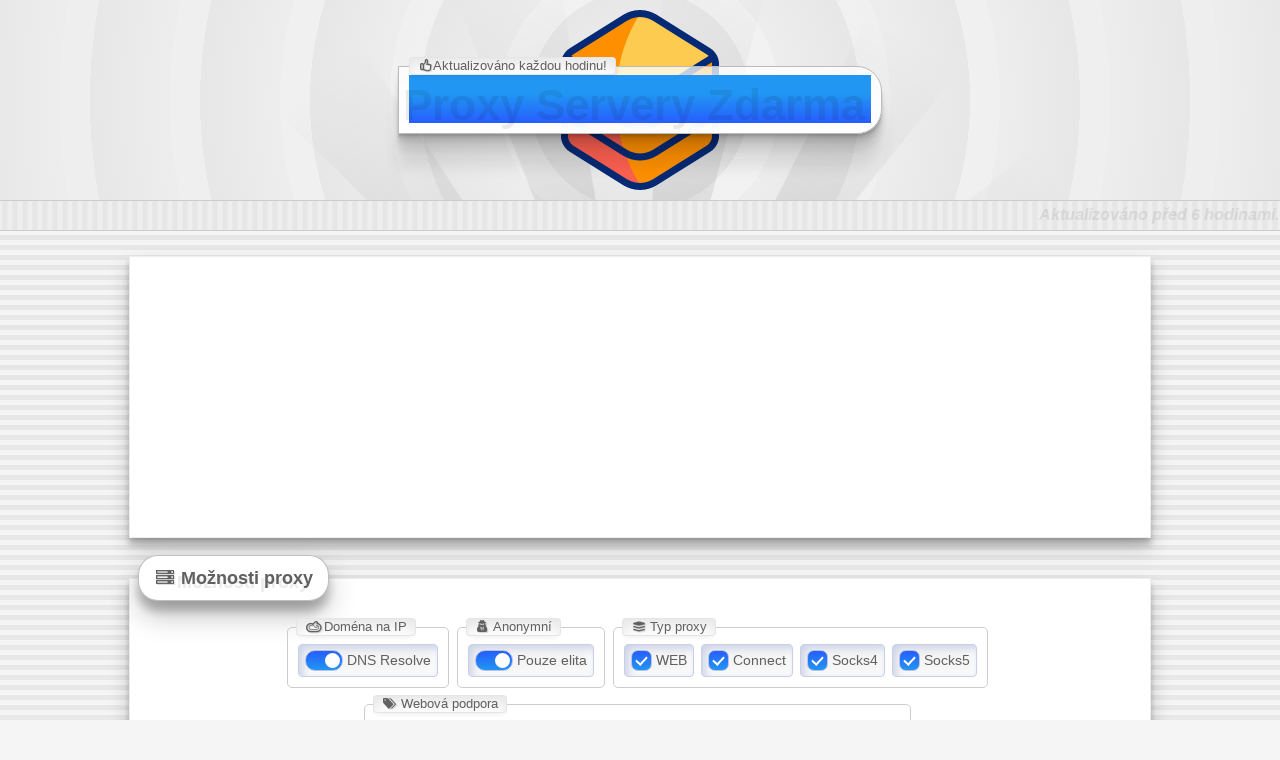

--- FILE ---
content_type: text/html
request_url: http://www.leftkick.com/cgi-bin/starbucks/rsp.cgi?url=https://www.free-proxy-servers.com/?hl=cs
body_size: 364
content:
<html>
<head>
<title>Referrer-Sweeper</title>
<meta HTTP-EQUIV="refresh" CONTENT="0; URL=https://www.free-proxy-servers.com/?hl=cs">
</head>
<body>
<!--<h1>-->
�A�N�Z�X��...  ���΂炭���҂���������...
<hr>
<center>
<a href="https://www.free-proxy-servers.com/?hl=cs">https://www.free-proxy-servers.com/?hl=cs</a>
</center>
<!--</h1>-->
</body>
</html>


--- FILE ---
content_type: text/html; charset=UTF-8
request_url: https://www.free-proxy-servers.com/?hl=cs
body_size: 24850
content:
<!DOCTYPE html>
<html lang="cs" dir="ltr">
	<head>
		<title>Proxy Servery Zdarma 🖥️ Stáhněte si seznam proxy</title>
		<meta name="viewport" content="width=device-width, initial-scale=1.0">
		<meta name="description" content="Proxy ke stažení zdarma! &bull; Aktualizováno každou hodinu o nejnovější nalezené proxy.">
		<link rel="canonical" href="https://www.free-proxy-servers.com/?hl=cs">
		<link rel="alternate" href="https://www.free-proxy-servers.com/?hl=ar" hreflang="ar"><link rel="alternate" href="https://www.free-proxy-servers.com/?hl=bg" hreflang="bg"><link rel="alternate" href="https://www.free-proxy-servers.com/?hl=bn" hreflang="bn"><link rel="alternate" href="https://www.free-proxy-servers.com/?hl=ca" hreflang="ca"><link rel="alternate" href="https://www.free-proxy-servers.com/?hl=da" hreflang="da"><link rel="alternate" href="https://www.free-proxy-servers.com/?hl=de" hreflang="de"><link rel="alternate" href="https://www.free-proxy-servers.com/?hl=el" hreflang="el"><link rel="alternate" href="https://www.free-proxy-servers.com/?hl=en" hreflang="en"><link rel="alternate" href="https://www.free-proxy-servers.com/?hl=es" hreflang="es"><link rel="alternate" href="https://www.free-proxy-servers.com/?hl=et" hreflang="et"><link rel="alternate" href="https://www.free-proxy-servers.com/?hl=fi" hreflang="fi"><link rel="alternate" href="https://www.free-proxy-servers.com/?hl=fr" hreflang="fr"><link rel="alternate" href="https://www.free-proxy-servers.com/?hl=gu" hreflang="gu"><link rel="alternate" href="https://www.free-proxy-servers.com/?hl=he" hreflang="he"><link rel="alternate" href="https://www.free-proxy-servers.com/?hl=hi" hreflang="hi"><link rel="alternate" href="https://www.free-proxy-servers.com/?hl=hr" hreflang="hr"><link rel="alternate" href="https://www.free-proxy-servers.com/?hl=hu" hreflang="hu"><link rel="alternate" href="https://www.free-proxy-servers.com/?hl=id" hreflang="id"><link rel="alternate" href="https://www.free-proxy-servers.com/?hl=it" hreflang="it"><link rel="alternate" href="https://www.free-proxy-servers.com/?hl=ja" hreflang="ja"><link rel="alternate" href="https://www.free-proxy-servers.com/?hl=kn" hreflang="kn"><link rel="alternate" href="https://www.free-proxy-servers.com/?hl=ko" hreflang="ko"><link rel="alternate" href="https://www.free-proxy-servers.com/?hl=lt" hreflang="lt"><link rel="alternate" href="https://www.free-proxy-servers.com/?hl=lv" hreflang="lv"><link rel="alternate" href="https://www.free-proxy-servers.com/?hl=ml" hreflang="ml"><link rel="alternate" href="https://www.free-proxy-servers.com/?hl=mr" hreflang="mr"><link rel="alternate" href="https://www.free-proxy-servers.com/?hl=ms" hreflang="ms"><link rel="alternate" href="https://www.free-proxy-servers.com/?hl=nl" hreflang="nl"><link rel="alternate" href="https://www.free-proxy-servers.com/?hl=no" hreflang="no"><link rel="alternate" href="https://www.free-proxy-servers.com/?hl=pa" hreflang="pa"><link rel="alternate" href="https://www.free-proxy-servers.com/?hl=pl" hreflang="pl"><link rel="alternate" href="https://www.free-proxy-servers.com/?hl=pt" hreflang="pt"><link rel="alternate" href="https://www.free-proxy-servers.com/?hl=ro" hreflang="ro"><link rel="alternate" href="https://www.free-proxy-servers.com/?hl=ru" hreflang="ru"><link rel="alternate" href="https://www.free-proxy-servers.com/?hl=sk" hreflang="sk"><link rel="alternate" href="https://www.free-proxy-servers.com/?hl=sl" hreflang="sl"><link rel="alternate" href="https://www.free-proxy-servers.com/?hl=sr" hreflang="sr"><link rel="alternate" href="https://www.free-proxy-servers.com/?hl=sv" hreflang="sv"><link rel="alternate" href="https://www.free-proxy-servers.com/?hl=ta" hreflang="ta"><link rel="alternate" href="https://www.free-proxy-servers.com/?hl=te" hreflang="te"><link rel="alternate" href="https://www.free-proxy-servers.com/?hl=th" hreflang="th"><link rel="alternate" href="https://www.free-proxy-servers.com/?hl=tl" hreflang="tl"><link rel="alternate" href="https://www.free-proxy-servers.com/?hl=tr" hreflang="tr"><link rel="alternate" href="https://www.free-proxy-servers.com/?hl=uk" hreflang="uk"><link rel="alternate" href="https://www.free-proxy-servers.com/?hl=ur" hreflang="ur"><link rel="alternate" href="https://www.free-proxy-servers.com/?hl=vi" hreflang="vi"><link rel="alternate" href="https://www.free-proxy-servers.com/?hl=zh" hreflang="zh"><link rel="alternate" href="https://www.free-proxy-servers.com/?hl=tw" hreflang="tw">
		<link rel="apple-touch-icon" sizes="180x180" href="https://www.free-proxy-servers.com/apple-touch-icon.png">
		<link rel="icon" type="image/png" sizes="32x32" href="https://www.free-proxy-servers.com/favicon-32x32.png">
		<link rel="icon" type="image/png" sizes="16x16" href="https://www.free-proxy-servers.com/favicon-16x16.png">
		<link rel="manifest" href="https://www.free-proxy-servers.com/site.webmanifest.php?hl=cs">
		<link rel="mask-icon" href="https://www.free-proxy-servers.com/safari-pinned-tab.svg" color="#5bbad5">
		<meta name="apple-mobile-web-app-title" content="Proxy servery zdarma">
		<meta name="application-name" content="Proxy servery zdarma">
		<meta name="msapplication-TileColor" content="#2d89ef">
		<meta name="theme-color" content="#ffffff">
		<style>#top,#top_bottom{border-bottom:1px solid #ccc;overflow:hidden}#footer,#logo,#top{width:100%}#top_bottom,.country,.lgnd,.options>div,.single_proxy>div,label{white-space:nowrap}#footer a,.heading{text-decoration:underline wavy}.gen-btn,.options{box-sizing:border-box}.country,.gen-btn,label{cursor:pointer}#top,#top_bottom,.gen-btn,.lgnd,.single_proxy,.single_proxy>div{overflow:hidden}*{-webkit-tap-highlight-color:transparent}body,h1,h2,h3,h4,html,label{border:0;font:inherit;margin:0;padding:0;vertical-align:middle}li,p{line-height:1.25rem}#footer,h1{line-height:3rem}body{-webkit-touch-callout:none;-webkit-text-size-adjust:none;-webkit-user-select:none;background-color:#f5f5f5;color:#616161;font-family:Twemoji,Arial,Helvetica,Verdana,Trebuchet,Tahoma,Futura;font-size:12px;line-height:1rem;margin:0;user-select:none}hr{border:0;border-top:1px solid #ccc;height:0;margin-bottom:1.5rem}h1.site_heading{-webkit-background-clip:text;-webkit-text-fill-color:transparent;background:linear-gradient(180deg,#2196f3 40%,#275efe 100%);background-clip:text;font-weight:700;font-size:2.75rem;text-shadow:-6px 6px rgba(0,0,0,.08)}.legend,h2,h3,h4{line-height:1.5rem;font-weight:bolder}h1>a{text-decoration:none}h2,h3,h4{font-size:1.15rem;text-shadow:-4px 4px rgba(0,0,0,.08)}ol,ul{margin:.9rem .75rem}li>ol,li>ul{line-height:1em;margin:.1rem .1rem 1rem -1rem}li>p{margin:.75rem 1rem .5rem 0}p{margin:1.5rem 2.5rem}li{margin:.75rem .5rem}sup{font-size:.6rem;font-weight:700;margin-left:3px}::selection{background-color:transparent}@keyframes download{50%{font-size:2.5rem}}@keyframes fade-in-out{0%,100%{opacity:0}12%,50%{opacity:1}}@keyframes moving{0%{transform:translateX(0)}100%{transform:translateX(-10px)}}@keyframes scroll{0%{transform:translateX(200%);opacity:0}100%{transform:translateX(-50%);opacity:1}}@keyframes fadein{0%{opacity:0}100%{opacity:1}}@keyframes fadeout{0%{opacity:1}100%{opacity:0}}@keyframes spin{0%{-moz-transform:rotate(0);-o-transform:rotate(0);-webkit-transform:rotate(0);transform:rotate(0)}100%{-moz-transform:rotate(359deg);-o-transform:rotate(359deg);-webkit-transform:rotate(359deg);transform:rotate(359deg)}}#logo,#nfo{position:absolute;transform:translateX(-50%);top:0}@keyframes rtt{from{transform:rotate(0)}to{transform:rotate(359deg)}}@font-face{font-family:fontello;src:url('https://www.free-proxy-servers.com/wp-content/themes/x/fonts/fontello.eot');src:url('https://www.free-proxy-servers.com/wp-content/themes/x/fonts/fontello.eot') format('embedded-opentype'),url('https://www.free-proxy-servers.com/wp-content/themes/x/fonts/fontello.woff2') format('woff2'),url('https://www.free-proxy-servers.com/wp-content/themes/x/fonts/fontello.woff') format('woff'),url('https://www.free-proxy-servers.com/wp-content/themes/x/fonts/fontello.ttf') format('truetype'),url('https://www.free-proxy-servers.com/wp-content/themes/x/fonts/fontello.svg') format('svg');font-weight:400;font-style:normal}.heading:before,[class*=" icon-"]:before,[class^=icon-]:before{font-family:fontello;font-style:normal;font-weight:400;speak:never;display:inline-block;text-decoration:inherit;width:1em;margin:0 .1em;text-align:center;font-variant:normal;text-transform:none;line-height:1em;-webkit-font-smoothing:antialiased;-moz-osx-font-smoothing:grayscale;text-shadow:1px 1px 1px rgba(127,127,127,.3)}.icon-info:before{content:'\e800'}.icon-doc:before{content:'\e801'}.icon-y:before{content:'\e802'}.icon-v:before{content:'\e803'}.icon-port:before{content:'\e804'}.icon-flag:before{content:'\e805'}.icon-uptime:before{content:'\e806'}.icon-resolve:before{content:'\e807'}.icon-tags:before{content:'\e808'}.icon-ping:before{content:'\e809'}.icon-type:before{content:'\e80a'}.icon-u:before{content:'\e80b'}.icon-a:before{content:'\e80c'}.icon-s:before{content:'\e80d'}.icon-x:before{content:'\e80e'}.icon-logo:before{content:'\e80f'}.icon-floppy:before{content:'\e810'}.icon-r:before{content:'\e811'}.icon-check:before{content:'\e812'}.icon-warning:before{content:'\e813'}.icon-s1:before{content:'\e814'}.icon-s2:before{content:'\e815'}.icon-s3:before{content:'\e816'}.icon-s4:before{content:'\e817'}.icon-s5:before{content:'\e818'}.icon-404:before{content:'\e833'}.icon-empty:before{content:'\f115'}.icon-g:before{content:'\f1a0'}.icon-e:before{content:'\f21b'}.icon-ip:before{content:'\f233'}.icon-m:before{content:'\f2c6'}.icon-t:before{content:'\f302'}.icon-i:before{content:'\f31e'}.icon-b:before{content:'\f321'}.icon-spin:before{-moz-animation:2s linear infinite spin;-o-animation:2s linear infinite spin;-webkit-animation:2s linear infinite spin;animation:2s linear infinite spin;display:inline-block;content:'\e839'}#diff{background:repeating-linear-gradient(180deg,rgba(0,0,0,0),rgba(0,0,0,0) 5px,#e6e6e6 5px,#e6e6e6 10px)}#undiff{background:linear-gradient(180deg,rgba(0,0,0,0) 0,#f5f5f5 50%,rgba(0,0,0,0) 100%)}#top{background:radial-gradient(circle,#f5f5f5 0,#eee 100%);height:200px;position:relative}#top>div:first-child{animation:60s linear infinite rtt;background:url("[data-uri]") center center no-repeat;height:1020px;left:0;margin-left:calc(50% - 510px);opacity:.4;position:absolute;top:-40px;width:1020px}#top>div:last-child{background-image:repeating-radial-gradient(circle,rgba(238,238,238,.4) 0,rgba(238,238,238,.4) 30px,#ededed 30px,#e7e7e7 110px);height:100%;text-align:center}#top>div>div{background:linear-gradient(180deg,rgba(255,255,255,.75) 0,#fff 100%);border:1px solid #bbb;border-top-right-radius:25px;border-bottom-right-radius:25px;box-shadow:rgba(0,0,0,.09) 0 2px 1px,rgba(0,0,0,.09) 0 4px 2px,rgba(0,0,0,.09) 0 8px 4px,rgba(0,0,0,.09) 0 16px 8px,rgba(0,0,0,.09) 0 32px 16px;left:50%;padding:8px 10px 10px;position:absolute;top:50%;transform:translate(-50%,-50%)}.main_container,.skyscraper{border:1px solid #eee;box-shadow:rgba(0,0,0,.19) 0 10px 20px,rgba(0,0,0,.23) 0 6px 6px;max-width:1020px;width:96%;background-color:#fff}#logo{background:url("[data-uri]") center center no-repeat;height:90%;left:50%;margin:10px auto}#top_bottom{font-size:1rem;font-weight:bolder;height:1.8rem;line-height:1.8rem;padding:0 5px;position:relative;text-align:center;text-overflow:ellipsis}#top_bottom_bg{animation:.75s linear infinite moving;background:repeating-linear-gradient(90deg,#eee,#eee 5px,#e6e6e6 5px,#e6e6e6 10px);bottom:0;left:0;position:absolute;top:0;width:125%}#nfo{font-style:italic;opacity:1;left:50%}#nfo.scrll{animation:1s ease-out scroll}#nfo.fadeout{animation:1s ease-out fadeout}#proxy_download_list,#toggle_all{color:red;cursor:pointer;font-size:1.15em;line-height:1.2em}#generate-proxy-list,#toggle_all,.options.inp.web span{display:none}.rtl #a1+label,.rtl #d1+label,.rtl #t1+label,.rtl #t2+label,.rtl #t3+label,.rtl #t4+label,.rtl #w1+label,.rtl #w2+label,.rtl #w3+label,.rtl #w4+label,.rtl #w5+label,.rtl #w6+label,.rtl #w7+label,.rtl #w8+label{text-align:right}#proxy_download_list{animation:1.5s ease-out 1s download}#countries{white-space:inherit}#footer{background-color:#424242;color:#e0e0e0;direction:ltr;font-size:.9rem;margin:25px 0 0;text-align:center}#footer a{color:#e0e0e0;text-decoration-thickness:1px;font-weight:bolder}#footer a.hreflinks{font-size:24px;margin:0 6px;}.skyscraper{margin:25px auto;min-height:280px}.main_container{margin:2.5rem auto 0;padding:3rem 0 1.5rem;position:relative}.legend{background:#fff;border:1px solid rgba(0,0,0,.25);border-radius:20px;box-shadow:rgba(0,0,0,.25) 0 14px 28px,rgba(0,0,0,.22) 0 10px 10px;font-size:1.5rem;padding:10px 15px;position:absolute;top:-1.5rem}.main_container>div:first-child{margin:0 8px;text-align:center}.article{font-size:.95rem;text-align:left!important}.country,.single_proxy{direction:ltr;text-align:left}.rtl .article{text-align:right!important}.options{border:1px solid #ccc;border-radius:5px;display:inline-block;margin:0 5px 1rem 0;padding:16px 8px 10px;position:relative}.options.inp>div:not(:first-child){background-color:#f5f5f5;border:1px solid #c8d0e7;box-shadow:#c8d0e7 3.2px 3.2px 8px 0 inset,#fff -3.2px -3.2px 8px 0 inset;border-radius:4px;display:inline-block;margin:0 2px;padding:4px 6px}.lgnd{background-color:#fff;border:1px solid rgba(0,0,0,.1);border-radius:4px;box-shadow:rgba(0,0,0,.1) 0 10px 15px -3px inset,rgba(0,0,0,.1) 0 4px 6px -4px;font-size:.8rem;line-height:1rem;max-width:88%;padding:0 8px;position:absolute;text-overflow:ellipsis;top:-.6rem}.country,.single_proxy .i>span,.single_proxy .p>span{box-shadow:#c8d0e7 3.2px 3.2px 8px 0 inset,#fff -3.2px -3.2px 8px 0 inset}.country,.gen-btn,.single_proxy>div{position:relative;text-overflow:ellipsis}.country{background-color:#f5f5f5;border:1px solid #c8d0e7;border-radius:5px;display:inline-block;font-size:1.5rem;line-height:1.5rem;margin:.75rem 5px 0 40px;padding:3px 3px 3px 6px;width:185px}.gen-btn,.single_proxy.header{background:linear-gradient(180deg,#275efe 0,#2196f3 100%)}.country>label>span:first-child{background:linear-gradient(90deg,#ffc06c 0,#ff9a13 100%);border:1px solid #ff9200;border-radius:8px 2px 2px 8px;color:#0a0a85;display:inline-block;font-size:.8rem;font-weight:bolder;height:1rem;left:0;line-height:1rem;margin:0;max-width:2.2rem;min-width:.8rem;padding:2px 4px;position:absolute;text-align:center;top:50%;transform:translate(-90%,-50%)}.country>label>span:first-child:after,.country>label>span:first-child:before{left:100%;top:50%;border:solid transparent;content:"";height:0;width:0;position:absolute;pointer-events:none}.country>label>span:first-child:after{border-color:rgba(255,154,19,0);border-left-color:#ff9a13;border-width:6px;margin-top:-6px}.country>label>span:first-child:before{border-color:rgba(255,146,0,0);border-left-color:#ff9200;border-width:7px;margin-top:-7px}.country>label>span:nth-child(2){display:inline-block;font-size:1.5rem;margin:3px 0 0 6px}.country>label>span:last-child{bottom:0;display:inline-block;left:4rem;line-height:2rem;max-width:100%;overflow:hidden;position:absolute;right:10px;text-overflow:ellipsis;top:1px}.rtl .country>label>span:last-child{direction:rtl}.single_proxy{border-left:1px solid #275efe;border-right:1px solid #275efe;color:#616161;display:flex;flex-flow:row wrap;font-size:.8rem;height:1.4rem;line-height:1.4rem;margin:0}.gen-btn,.p404,.single_proxy>div{text-align:center}.single_proxy.header{background-color:#2196f3;border:1px solid #275efe;border-top-left-radius:6px;border-top-right-radius:6px;color:#fff;font-size:.85rem;height:1.5rem;line-height:1.5rem;padding:4px 0 2px}.single_proxy.header>div{cursor:auto!important}.single_proxy>div{display:inline-block}.single_proxy .i>span,.single_proxy .p>span{animation:2.5s ease-out fade-in-out;background:#fff;border-radius:10px;color:#275efe;height:80%;left:50%;line-height:1.5em;opacity:0;position:absolute;text-align:center;top:50%;transform:translate(-50%,-50%);width:90%}.single_proxy.even{background-color:#f5f5f5}.single_proxy.last{border-bottom:1px solid #275efe}.single_proxy>div:first-child{font-size:1.2rem;width:40px}.single_proxy>div:nth-child(2){cursor:zoom-in;user-select:all;width:110px}.single_proxy>div:nth-child(3){cursor:zoom-in;user-select:all;width:50px}.single_proxy>div:nth-child(4),.single_proxy>div:nth-child(8){width:90px}.single_proxy>div:nth-child(5){width:30px}.single_proxy>div:nth-child(6){width:40px}.single_proxy>div:nth-child(7){font-size:1.1rem;width:60px}.single_proxy>div:nth-child(9){text-align:left!important;width:calc(100% - 515px);max-width:400px}.warning{animation:1.5s ease-out fadein;color:#ccc;font-size:1.5rem;line-height:1.5rem;padding:12px;white-space:break-spaces}.warning i{font-size:5rem}.heading{font-size:1.75rem;line-height:1.75rem;margin:1.75rem auto 1.5rem 1.25rem;text-decoration-color:#ff9200;text-decoration-thickness:2px;text-transform:capitalize}.heading:before{color:#ff9200;content:'\e801';margin:0 .75rem 0 0}.gen-btn::after,.gen-btn::before{background-color:#fff;content:"";opacity:0;position:absolute}.rtl .heading:before{margin:0 0 0 .75rem}.p404>i{font-size:15rem}i.icon-s1{color:#4caf50}i.icon-s2{color:#cddc39}i.icon-s3{color:#ffeb3b}i.icon-s4{color:#ffc107}i.icon-s5{color:#ff5722}@media only screen and (max-width:640px){li,p{line-height:1.15em}body,html{font-size:18px}h1{font-size:2rem;line-height:2rem}p{margin:.75rem 1.25rem}ol,ul{margin:.4rem .15rem 0 0}.rtl ol,.rtl ul{margin:.4rem 0 0 .15rem}li>ol,li>ul{line-height:1em;margin:.1rem .1rem .5rem -1.5rem}.rtl li>ol,.rtl li>ul{margin:.1rem -1.5rem .5rem .1rem}li>p{margin:.5rem .5rem .5rem 0}.rtl li>p{margin:.5rem 0 .5rem .5rem}.options{display:block}.options.inp>div:not(:first-child){display:block;margin-top:4px;padding-left:1rem;text-align:left}.options.inp.web span{display:inline-block;margin:0 0 0 .6rem}.rtl .options.inp.web span{margin:0 .6rem 0 0}.options>div>label{width:100%}.single_proxy.header{font-size:.85rem}.single_proxy>div:first-child{width:30px}.single_proxy:not(.header)>div:first-child{font-size:1.1rem}.single_proxy>div:nth-child(3){font-size:.7rem;width:40px}.single_proxy>div:nth-child(4),.single_proxy>div:nth-child(7){width:45px}.single_proxy:not(.header)>div:nth-child(4){font-size:.5rem}.single_proxy>div:nth-child(5){width:15px}.single_proxy>div:nth-child(6){font-size:.6rem;width:15px}.single_proxy:not(.header)>div:nth-child(7){font-size:1rem}.single_proxy>div:nth-child(8){width:70px}.single_proxy:not(.header)>div:nth-child(8){font-size:.7rem}.single_proxy>div:nth-child(9){margin-left:0;width:calc(100vw - 435px)}.heading{line-height:2.15rem;margin:1.25rem 0 1.15rem .25rem}.rtl .heading{margin:1.25rem .25rem 1.15rem 0}}@media only screen and (max-width:580px){.country{width:calc(100% - 54px)}}@media (max-width:487px){.skyscraper{min-height:calc(100vw * .835)!important}}@supports(-webkit-appearance:none) or (-moz-appearance:none){input[type=checkbox],input[type=radio]{--active:linear-gradient(180deg, #275efe 0%, #2196f3 100%);--active-inner:#cccfff;--border:#bbc1e1;--border-hover:#275efe;--background:#fff;-webkit-appearance:none;-moz-appearance:none;box-sizing:border-box;height:21px;outline:0;display:inline-block;vertical-align:middle;position:relative;margin:0;cursor:pointer;border:1px solid var(--border);background:var(--b,var(--background));transition:background .3s,border-color .3s,box-shadow .2s;border:1px solid var(--border)}input[type=checkbox]:after,input[type=radio]:after{content:'';display:block;left:0;top:0;position:absolute;transition:transform var(--d-t, .3s) var(--d-t-e, ease),opacity var(--d-o, .2s);opacity:var(--o, 0)}input[type=checkbox]:checked,input[type=radio]:checked{--b:var(--active);--bc:var(--active);--d-o:.3s;--d-t:.6s;--d-t-e:cubic-bezier(.2, .85, .32, 1.2);--o:1}input[type=checkbox].switch:hover,input[type=checkbox]:focus,input[type=checkbox]:hover,input[type=radio]:focus,input[type=radio]:hover,label:hover{border:1px solid var(--border-hover)}input[type=checkbox]:not(.switch),input[type=radio]:not(.switch){width:21px}input[type=checkbox]+label,input[type=radio]+label{font-size:.9rem;line-height:1.45rem;display:inline-block;vertical-align:middle;cursor:pointer;margin-left:1px}input[type=checkbox]:not(.switch){border-radius:7px}input[type=checkbox]:not(.switch):after{width:5px;height:9px;border:2px solid var(--background);border-top:0;border-left:0;left:6px;top:3px;transform:rotate(var(--r,0deg))}input[type=checkbox]:not(.switch):checked{--r:43deg}input[type=checkbox].switch{width:38px;border:1px solid var(--border);border-radius:11px}input[type=checkbox].switch:checked{--ab:var(--active)}input[type=checkbox].switch:after{left:2px;top:2px;border-radius:50%;width:15px;height:15px;background:var(--ab,var(--border));transform:translateX(var(--x,0));opacity:1}input[type=checkbox].switch:checked:after{--ab:var(--background);--x:17px}input[type=radio]{border-radius:50%}input[type=radio]:checked:after{width:19px;height:19px;border-radius:50%;background:var(--background);opacity:1;transform:scale(var(--s,.7))}input[type=radio]:checked{--s:.5}}.gen-btn{border:none;border-radius:4px;box-shadow:0 3px 1px -2px rgba(0,0,0,.2),0 2px 2px 0 rgba(0,0,0,.14),0 1px 5px 0 rgba(0,0,0,.12);color:#fff;display:block;font-size:1.2rem;font-weight:500;height:36px;line-height:36px;margin:0 auto;min-width:64px;outline:0;padding:0 16px;text-transform:uppercase;transition:box-shadow .2s;vertical-align:middle}.gen-btn::-moz-focus-inner{border:none}.gen-btn::before{bottom:0;left:0;right:0;top:0;transition:opacity .2s}.gen-btn::after{border-radius:50%;height:32px;left:50%;padding:50%;top:50%;transform:translate(-50%,-50%) scale(1);transition:opacity 1s,transform .5s;width:32px}.gen-btn:focus,.gen-btn:hover{box-shadow:0 2px 4px -1px rgba(0,0,0,.2),0 4px 5px 0 rgba(0,0,0,.14),0 1px 10px 0 rgba(0,0,0,.12)}.gen-btn:hover::before{opacity:.08}.gen-btn:active{box-shadow:0 5px 5px -3px rgba(0,0,0,.2),0 8px 10px 1px rgba(0,0,0,.14),0 3px 14px 2px rgba(0,0,0,.12)}.gen-btn:active::after{opacity:.32;transform:translate(-50%,-50%) scale(0);transition:transform}</style>
		<script>window['i18n_js']={"1out1selected":"XX ze YY proxy server\u016f","AC":"Ostrov Ascension","AD":"Andorra","AE":"Spojen\u00e9 Arabsk\u00e9 Emir\u00e1ty","AF":"Afgh\u00e1nist\u00e1n","AG":"Antigua A Barbuda","AI":"Anguilla","AL":"Alb\u00e1nie","AM":"Arm\u00e9nie","AN":"Nizozemsk\u00e9 Antily","AO":"Angola","AR":"Argentina","AS":"Americk\u00e1 Samoa","AT":"Rakousko","AU":"Austr\u00e1lie","AW":"Aruba","AX":"Alandsk\u00e9 Ostrovy","AZ":"\u00c1zerbajd\u017e\u00e1n","BA":"Bosna A Hercegovina","BB":"Barbados","BD":"Banglad\u00e9\u0161","BE":"Belgie","BF":"Burkina Faso","BG":"Bulharsko","BH":"Bahrajn","BI":"Burundi","BJ":"Benin","BL":"Svat\u00fd Bartolom\u011bj","BM":"Bermudy","BN":"Brunej Darussalam","BO":"Bol\u00edvie","BQ":"Bonaire, Sint Eustatius A Saba","BR":"Braz\u00edlie","BS":"Bahamy","BT":"Bh\u00fat\u00e1n","BW":"Botswana","BY":"B\u011blorusko","BZ":"Belize","CA":"Kanada","CC":"Kokosov\u00e9 (Keelingovy) Ostrovy","CD":"Demokratick\u00e1 Republika Kongo","CF":"St\u0159edoafrick\u00e1 Republika","CG":"Kongo","CH":"\u0160v\u00fdcarsko","CI":"Pob\u0159e\u017e\u00ed Slonoviny","CK":"Cookovy Ostrovy","CL":"Chile","CM":"Kamerun","CN":"\u010c\u00edna","CO":"Kolumbie","CR":"Kostarika","CU":"Kuba","CV":"Kapverdy","CW":"Cura\u00e7ao","CX":"V\u00e1no\u010dn\u00ed Ostrov","CY":"Kypr","CZ":"\u010cesk\u00e1 Republika","days_ago":"Aktualizov\u00e1no p\u0159ed 69 dny.","day_ago":"Aktualizov\u00e1no p\u0159ed 1 dnem.","DE":"N\u011bmecko","DJ":"D\u017eibutsko","DK":"D\u00e1nsko","DM":"Dominika","DO":"Dominik\u00e1nsk\u00e1 Republika","DZ":"Al\u017e\u00edrsko","EC":"Ekv\u00e1dor","EE":"Estonsko","EG":"Egypt","EH":"Z\u00e1padn\u00ed Sahara","ER":"Eritrea","ES":"\u0160pan\u011blsko","ET":"Etiopie","FI":"Finsko","FJ":"Fid\u017ei","FK":"Falklandsk\u00e9 Ostrovy (Malv\u00edny)","FM":"Mikron\u00e9sie","FO":"Faersk\u00e9 Ostrovy","FR":"Francie","GA":"Gabon","GB":"Spojen\u00e9 Kr\u00e1lovstv\u00ed","GD":"Grenada","GE":"Gruzie","GF":"Francouzsk\u00e1 Guyana","GG":"Guernsey","GH":"Ghana","GI":"Gibraltar","GL":"Gr\u00f3nsko","GM":"Gambie","GN":"Guinea","GP":"Guadeloupe","GQ":"Rovn\u00edkov\u00e1 Guinea","GR":"\u0158ecko","GS":"Ji\u017en\u00ed Georgie A Sandwichovy Ostrovy","GT":"Guatemala","GU":"Guam","GW":"Guinea-Bissau","GY":"Guyana","HK":"Hongkong","HN":"Honduras","hours_ago":"Aktualizov\u00e1no p\u0159ed 69 hodinami.","hour_ago":"Aktualizov\u00e1no p\u0159ed 1 hodinou.","HR":"Chorvatsko","HT":"Haiti","HU":"Ma\u010farsko","ID":"Indon\u00e9sie","IE":"Irsko","IL":"Izrael","IM":"Ostrov Man","IN":"Indie","IO":"Britsk\u00e9 Indickooce\u00e1nsk\u00e9 \u00dazem\u00ed","IQ":"Ir\u00e1k","IR":"\u00cdr\u00e1n","IS":"Island","IT":"It\u00e1lie","JE":"Trikot","JM":"Jamaica","JO":"Jord\u00e1n","JP":"Japonsko","KE":"Ke\u0148a","KG":"Kyrgyzst\u00e1n","KH":"Kambod\u017ea","KI":"Kiribati","KM":"Komory","KN":"Svat\u00fd Kry\u0161tof A Nevis","KP":"Severn\u00ed Korea","KR":"Korea","KW":"Kuvajt","KY":"Kajmansk\u00e9 Ostrovy","KZ":"Kazachst\u00e1n","LA":"Laosk\u00e1 Lidov\u011b Demokratick\u00e1 Republika","LB":"Libanon","LC":"Svat\u00e1 Lucie","LI":"Lichten\u0161tejnsko","LK":"Sr\u00ed Lanka","LR":"Lib\u00e9rie","LS":"Lesotho","LT":"Litva","LU":"Lucembursko","LV":"Loty\u0161sko","LY":"Libyjsk\u00e1 Arabsk\u00e1 D\u017eamahir\u00edja","MA":"Maroko","MC":"Monako","MD":"Moldavsko","ME":"\u010cern\u00e1 Hora","MF":"Svat\u00fd Martin","MG":"Madagaskar","MH":"Marshallovy Ostrovy","minutes_ago":"Aktualizov\u00e1no p\u0159ed 69 minutami.","minute_ago":"Aktualizov\u00e1no p\u0159ed 1 minutou.","MK":"Makedonie","ML":"Mali","MM":"Myanmar","MN":"Mongolsko","MO":"Macao","MP":"Severn\u00ed Mariany","MQ":"Martinik","MR":"Maurit\u00e1nie","MS":"Montserrat","MT":"Malta","MU":"Mauricius","MV":"Maledivy","MW":"Malawi","MX":"Mexiko","MY":"Malajsie","MZ":"Mosambik","NA":"Namibie","NC":"Nov\u00e1 Kaledonie","NE":"Niger","NF":"Ostrov Norfolk","NG":"Nig\u00e9rie","NI":"Nikaragua","NL":"Holandsko","NO":"Norsko","no_proxies":"S aktu\u00e1ln\u00edm filtrem vyhled\u00e1v\u00e1n\u00ed nebyly nalezeny \u017e\u00e1dn\u00e9 proxy!","NP":"Nep\u00e1l","NR":"Nauru","NU":"Niue","NZ":"Nov\u00fd Z\u00e9land","OM":"Om\u00e1n","PA":"Panama","PE":"Peru","PF":"Francouzsk\u00e1 Polyn\u00e9sie","PG":"Papua-Nov\u00e1 Guinea","PH":"Filip\u00edny","PK":"P\u00e1kist\u00e1n","PL":"Polsko","PM":"Saint Pierre A Miquelon","PN":"Pitcairn","PR":"Portoriko","PS":"Palestinsk\u00e9 \u00dazem\u00ed","PT":"Portugalsko","PW":"Palau","PY":"Paraguay","QA":"Katar","RE":"Shled\u00e1n\u00ed","RO":"Rumunsko","RS":"Srbsko","RU":"Rusk\u00e1 Federace","RW":"Rwanda","SA":"Saudsk\u00e1 Ar\u00e1bie","SB":"Solomonovy Ostrovy","SC":"Seychely","SD":"S\u00fad\u00e1n","SE":"\u0160v\u00e9dsko","SG":"Singapur","SH":"Svat\u00e1 Helena","SI":"Slovinsko","site_error":"Chyba! Znovu na\u010d\u00edst str\u00e1nku...","SJ":"Svalbard A Jan Mayen","SK":"Slovensko","SL":"Sierra Leone","SM":"San Marino","SN":"Senegal","SO":"Som\u00e1lsko","SR":"Surinam","SS":"Ji\u017en\u00ed S\u00fad\u00e1n","ST":"Svat\u00fd Tom\u00e1\u0161 A Princ\u016fv Ostrov","SV":"El Salvador","SX":"Svat\u00fd Martin","SY":"Syrsk\u00e1 Arabsk\u00e1 Republika","SZ":"Svazijsko","TC":"Ostrovy Turks A Cacois","TD":"\u010cad","TG":"J\u00edt","TH":"Thajsko","TJ":"T\u00e1d\u017eikist\u00e1n","TK":"Tokelau","TL":"V\u00fdchodn\u00ed Timor","TM":"Turkmenist\u00e1n","TN":"Tunisko","TO":"Tonga","TR":"Tureck\u00e1 Republika","TT":"Trinidad A Tobago","TV":"Tuvalu","TW":"Tchaj-Wan","TZ":"Tanzanie","UA":"Ukrajina","UG":"Uganda","US":"Spojen\u00e9 St\u00e1ty","UY":"Uruguay","UZ":"Uzbekist\u00e1n","VA":"Svat\u00fd Stolec (Vatik\u00e1nsk\u00fd M\u011bstsk\u00fd St\u00e1t)","VC":"Svat\u00fd Vincenc A Grenadiny","VE":"Venezuela","VG":"Britsk\u00e9 Panensk\u00e9 Ostrovy","VI":"Americk\u00e9 Panensk\u00e9 Ostrovy","VN":"Vietnam","VU":"Vanuatu","WF":"Wallis A Futuna","WS":"Samoa","XK":"Kosovsk\u00e1 Republika","XX":"Nezn\u00e1m\u00fd","YE":"Jemen","YT":"Mayotte","ZA":"Ji\u017en\u00ed Afrika","ZM":"Zambie","ZW":"Zimbabwe"};var b=[],f={},p={dns:!0,anon:!0,type:[],web:"",iso:[],proxy_count:{s:0,t:0},init:!1};
document.addEventListener("DOMContentLoaded",()=>{document.getElementById("proxy-options-list").addEventListener("click",function(a){a=a.target||a.srcElement;if("BUTTON"===a.tagName){b=[];var c=0,d=new DocumentFragment,u=document.getElementById("proxy-parsed-list");v(u);var q=!1,t={w:"Web",c:"Connect",4:"Socks4",5:"Socks5"};for(h in f.iso)if(-1!==p.iso.indexOf(h))for(var e in f.iso[h])if(-1!==p.type.indexOf(e))for(var g in f.iso[h][e])if(!0!==p.anon||"e"===g)if(!1!==p.anon||"e"!==g)for(var l in f.iso[h][e][g])if(!0!==
p.dns||!parseInt(f.iso[h][e][g][l].r,10)!==p.dns)if(!1!==p.dns||!parseInt(f.iso[h][e][g][l].r,10)!==p.dns){if(0<p.web.length&&0<f.iso[h][e][g][l].w.length){for(var m=!1,k=0;k<p.web.length;k++)-1===f.iso[h][e][g][l].w.indexOf(p.web[k])&&(m=!0);if(!0===m)continue}if(1000>c){var n=f.nfo.f[h],r=t[e];m=w("div","single_proxy");q=!q;!0===q&&m.classList.add("even");k=!1;1===parseInt(f.iso[h][e][g][l].r,10)&&(k=!0);var z=w("div",null);z.textContent=n;m.append(z);n=w("div","i");n.textContent=f.iso[h][e][g][l].h;
m.append(n);n=w("div","p");n.textContent=f.iso[h][e][g][l].i;m.append(n);n=w("div",null);n.textContent=r;m.append(n);r=w("div",null);n=w("div","icon-"+g);r.append(n);m.append(r);r=w("div",null);n="y";!1===k&&(n="x");k=w("i","icon-"+n);r.append(k);m.append(r);k=w("div",null);r=w("i","icon-s"+f.iso[h][e][g][l].p);k.append(r);m.append(k);k=w("div",null);k.textContent=f.iso[h][e][g][l].u;m.append(k);k=w("div",null);for(r=0;r<f.iso[h][e][g][l].w.length;r++)n=w("i","icon-"+f.iso[h][e][g][l].w[r]),k.append(n);
m.append(k);d.append(m)}b.push(f.iso[h][e][g][l].h+":"+f.iso[h][e][g][l].i);c++}d.lastElementChild&&d.lastElementChild.classList.add("last");document.getElementById("proxy-list").style.display="block";u.append(d);e=window;g=e.scroll;var h=document.getElementById("proxy_download_list").getBoundingClientRect().top+(window.pageYOffset||document.documentElement.scrollTop);g.call(e,{behavior:"smooth",top:h})}"INPUT"===a.tagName&&x(a)},!1);document.getElementById("toggle_all").addEventListener("click",
function(){for(var a=document.getElementById("countries").getElementsByTagName("input"),c=0;c<a.length;c++)a[c].click();y()},!1);document.getElementById("proxy_download_list").addEventListener("click",function(){var a=new File([b.join("\r\n")],"free-proxy-servers.txt",{type:"text/plain"});const c=document.createElement("a"),d=URL.createObjectURL(a);c.href=d;c.download=a.name;document.body.appendChild(c);c.click();document.body.removeChild(c);window.URL.revokeObjectURL(d)},!1);document.getElementById("proxy-parsed-list").addEventListener("click",
function(a){a=a.target||a.srcElement;if(a.classList.contains("i")||a.classList.contains("p")){navigator.clipboard.writeText(a.innerHTML);var c=document.createElement("span"),d=document.createElement("i");d.classList.add("icon-type");c.appendChild(d);a.prepend(c);setTimeout(()=>{c.remove()},2500)}},!1)});
if(-1!==window.navigator.userAgent.indexOf("Win")){const a=new FontFace("Twemoji","url(https://www.free-proxy-servers.com/wp-content/themes/x/fonts/Twemoji.woff2)",{"unicode-range":"U+1F1E6-1F1FF, U+1F3F4, U+E0062-E0063, U+E0065, U+E0067","font-display":"swap"});document.fonts.add(a)}
if(window.Worker)try{const a=new Worker("https://www.free-proxy-servers.com/sw.js");a.onerror=function(){A("e")};a.postMessage("proxy");a.onmessage=function(c){f=c.data.t;document.getElementById("countries");for(const d in f.nfo.i)p.iso.push(d),p.proxy_count.t+=f.nfo.i[d].c,p.proxy_count.s+=f.nfo.i[d].c;A("W");B()}}catch(a){A("e")}else A("e");function w(a,c){a=document.createElement(a);null!==c&&a.classList.add(c);return a}
function A(a){var c=document.getElementById("nfo");c.classList.add("fadeout");setTimeout(()=>{if("e"===a)c.innerHTML=window.i18n_js.site_error;else{var d=Math.floor((new Date-new Date(f.nfo.u))/6E4);180>=d?c.innerHTML=1===d?window.i18n_js.minute_ago:window.i18n_js.minutes_ago.replace("69",d):(d=Math.floor(d/60),1===d?c.innerHTML=window.i18n_js.hour_ago:24>d?c.innerHTML=window.i18n_js.hours_ago.replace("69",d):(d=Math.floor(d/24),c.innerHTML=1===d?window.i18n_js.day_ago:window.i18n_js.days_ago.replace("69",
d)))}c.classList.remove("fadeout");c.classList.add("scrll")},1E3,c)}function y(){document.getElementById("toggle_all").style.display="inline-block";var a=document.getElementById("generate-proxy-list");0===p.proxy_count.s?a.removeAttribute("style"):a.style.display="block";a=window.i18n_js["1out1selected"].replace("XX",p.proxy_count.s).replace("YY","<strong>"+p.proxy_count.t+"</strong>");document.getElementById("proxy_count").innerHTML=a}
function x(a){function c(q,t){for(var e=0;e<p[q].length;e++)p[q][e]===t&&p[q].splice(e,1)}var d=!1;switch(a.id.split("")[0]){case "d":p.dns=a.checked;break;case "a":p.anon=a.checked;break;case "t":a.checked?p.type.push(a.value):c("type",a.value);break;case "w":a.value===p.web&&(a.checked=!1,p.web="");a.checked&&(p.web=a.value);break;case "i":d=!0;var u=a.id.slice(1);a.checked?(p.iso.push(u),p.proxy_count.s+=parseInt(a.value,10)):(c("iso",u),p.proxy_count.s-=parseInt(a.value,10));y()}!0===p.init&&
!1===d&&B()}function v(a){for(;a.firstChild;)a.removeChild(a.lastChild)}
function B(){function a(){document.getElementById("countrylgnd").style.display="none";var g=w("div",null);g.innerHTML=`<div class="warning"><i class="icon-warning"></i><hr><p>${window.i18n_js.no_proxies}</p></div>`;u.prepend(g)}if(!1===p.init){for(var c=document.getElementsByTagName("INPUT"),d=0;d<c.length;d++)x(c[d]);p.init=!0}p.iso=[];p.proxy_count.t=0;p.proxy_count.s=0;var u=document.getElementById("countries");v(u);d=function(){var g=[],l="";!0===p.anon?l+="a":l+="x";!0===p.dns?l+="1":l+="0";
for(var m=0;m<p.type.length;m++){var k="0";""!==p.web&&(k=p.web);g.push(l+p.type[m]+k)}return g}();if(0===d.length)a();else{c=[];for(var q=0;q<d.length;q++)if(f.nfo.w[d[q]])for(var t in f.nfo.w[d[q]])c[t]=c[t]?c[t]+f.nfo.w[d[q]][t]:f.nfo.w[d[q]][t];if(0===Object.keys(c).length)a();else{t=new DocumentFragment;for(var e in c)p.iso.push(e),p.proxy_count.t+=c[e],p.proxy_count.s+=c[e],d=w("div","country"),d.innerHTML=`<input id="i${e}" type="checkbox" value="${c[e]}" checked><label for="i${e}"><span>${c[e]}</span><span>${f.nfo.f[e]}</span><span>${window.i18n_js[e]}</span></label>`,
t.prepend(d);u.prepend(t);document.getElementById("countrylgnd").removeAttribute("style")}}y()};
    </script>
		<script async src="https://pagead2.googlesyndication.com/pagead/js/adsbygoogle.js?client=ca-pub-1184962890716674"
     crossorigin="anonymous"></script>
	</head>
	<body class="ltr">
		<div id="diff">
			<div id="undiff">
				<div id="top">
					<div></div>
					<div id="logo"></div>
					<div>
						<div>
							<div class="lgnd"><i class="icon-logo"></i>Aktualizováno každou hodinu!</div>
							<h1 class="site_heading"><a href="https://www.free-proxy-servers.com/?hl=cs">Proxy Servery Zdarma</a></h1>
						</div>
					</div>
				</div>
				<div id="top_bottom">
          <div id="top_bottom_bg"></div>
					<div id="nfo"><i class="icon-spin"></i></div>
				</div><div class="skyscraper">
	<ins class="adsbygoogle"
		style="display:block"
		data-ad-client="ca-pub-1184962890716674"
		data-ad-slot="3711366303"
		data-ad-format="auto"
		data-full-width-responsive="true"></ins>
	<script>
		(adsbygoogle = window.adsbygoogle || []).push({});
	</script>
</div>
<div id="proxy-options-list" class="main_container">
	<div>
		<div class="legend">
			<h2><i class="icon-ip"></i> Možnosti proxy</h2>
		</div>
		<div class="options inp">
			<div class="lgnd"><i class="icon-resolve"></i> Doména na IP</div>
			<div><input id="d1" type="checkbox" class="switch" aria-label="DNS Resolve" checked>
				<label for="d1">DNS Resolve</label>
			</div>
		</div>
		<div class="options inp">
			<div class="lgnd"><i class="icon-e"></i> Anonymní</div>
			<div><input id="a1" type="checkbox" class="switch" aria-label="Pouze elita" checked>
				<label for="a1">Pouze elita</label>
			</div>
		</div>
		<div class="options inp">
			<div class="lgnd"><i class="icon-type"></i> Typ proxy</div>
			<div><input id="t1" type="checkbox" value="w" aria-label="WEB" checked>
				<label for="t1">WEB</label>
			</div>
			<div><input id="t2" type="checkbox" value="c" aria-label="Connect" checked>
				<label for="t2">Connect</label>
			</div>
			<div><input id="t3" type="checkbox" value="4" aria-label="Socks4" checked>
				<label for="t3">Socks4</label>
			</div>
			<div><input id="t4" type="checkbox" value="5" aria-label="Socks5" checked>
				<label for="t4">Socks5</label>
			</div>
		</div>
		<div class="options inp web">
			<div class="lgnd"><i class="icon-tags"></i> Webová podpora</div>
			<div><input id="w1" type="radio" name="web" value="a" aria-label="Amazon">
				<label for="w1"><i class="icon-a"></i><span>Amazon</span></label>
			</div>
			<div><input id="w2" type="radio" name="web" value="b" aria-label="Bing">
				<label for="w2"><i class="icon-b"></i><span>Bing</span></label>
			</div>
			<div><input id="w3" type="radio" name="web" value="g" aria-label="Google">
				<label for="w3"><i class="icon-g"></i><span>Google</span></label>
			</div>
			<div><input id="w4" type="radio" name="web" value="i" aria-label="Instagram">
				<label for="w4"><i class="icon-i"></i><span>Instagram</span></label>
			</div>
			<div><input id="w5" type="radio" name="web" value="r" aria-label="Reddit">
				<label for="w5"><i class="icon-r"></i><span>Reddit</span></label>
			</div>
			<div><input id="w6" type="radio" name="web" value="s" aria-label="SSL">
				<label for="w6"><i class="icon-s"></i><span style="display:inline-block">SSL</span></label>
			</div>
			<div><input id="w7" type="radio" name="web" value="m" aria-label="Telegram">
				<label for="w7"><i class="icon-m"></i><span>Telegram</span></label>
			</div>
			<div><input id="w8" type="radio" name="web" value="t" aria-label="Twitter">
				<label for="w8"><i class="icon-t"></i><span>Twitter</span></label>
			</div>
		</div>
		<hr>
    <div class="options">
    <div class="lgnd"><i class="icon-warning"></i> Limity seznamu proxy</div>
      Kvůli technickým omezením je limit 1000 proxy zobrazených na webu, ale můžete si stáhnout kompletní seznam proxy ve formátu ip:port kliknutím na ikonu <i class="icon-floppy"></i>
      <br>
      Všimněte si také, že vybrané proxy můžete přepínat kliknutím na ikonu <i class="icon-check"></i>
    </div>
    <hr>
		<div class="options">
			<div id="countrylgnd" class="lgnd"><span id="toggle_all"><i class="icon-check"></i></span><span id="proxy_count">načítání...</span></div>
			<div id="countries"><span class="warning"><i class="icon-spin"></i></span></div>
		</div>
		<button id="generate-proxy-list" class="gen-btn">Vygenerujte seznam proxy</button>
	</div>
</div>
<div class="skyscraper">
	<ins class="adsbygoogle"
		style="display:block"
		data-ad-client="ca-pub-1184962890716674"
		data-ad-slot="3711366303"
		data-ad-format="auto"
		data-full-width-responsive="true"></ins>
	<script>
		(adsbygoogle = window.adsbygoogle || []).push({});
	</script>
</div>
<a id="free-proxy-list"></a>
<div id="proxy-list" class="main_container" style="display:none">
	<div>
		<div class="legend">
			<h4><i class="icon-type"></i> Proxy Servery Zdarma &bull; <span id="proxy_download_list"><i class="icon-floppy"></i></span></h4>
		</div>
		<div class="single_proxy header">
			<div><i class="icon-flag"></i></div>
			<div><i class="icon-ip"></i></div>
			<div><i class="icon-port"></i></div>
			<div><i class="icon-type"></i></div>
			<div><i class="icon-e"></i></div>
			<div><i class="icon-resolve"></i></div>
			<div><i class="icon-ping"></i></div>
			<div><i class="icon-uptime"></i></div>
			<div><i class="icon-tags"></i></div>
		</div>
		<div id="proxy-parsed-list"></div>
	</div>
</div>
<div class="main_container">
	<div class="article">
		<div class="legend">
			<h3><i class="icon-info"></i> Informace o proxy serverech</h3>
		</div>
		<p class="heading"><strong>Historická perspektiva</strong></p>
		<p>Historie proxy serverů je úzce spjata s rozvojem počítačových sítí a internetu. Proxy servery se od svého vzniku v počátcích síťových počítačů významně vyvíjely. Zde je stručný přehled jejich historie:</p>
		<ol>
			<li>
				<p><strong>Rané vytváření sítí</strong>: V počátcích počítačových sítí, kdy bylo vzájemně propojeno více počítačů, existovala potřeba najít způsob, jak řídit a řídit tok dat mezi nimi. To vedlo k vývoji konceptu proxy serverů.</p>
			</li>
			<li>
				<p><strong>Éra ARPANET</strong>: Předchůdce moderního internetu, ARPANET, položil některé základní koncepty pro proxy servery. ARPANET, vyvinutý ministerstvem obrany Spojených států na přelomu 60. a 70. let 20. století, používal proxy servery k ukládání často používaných souborů do mezipaměti a ke snížení využití šířky pásma.</p>
			</li>
			<li>
				<p><strong>Protokol Gopher</strong>: Koncem 80. a začátkem 90. let byl vyvinut protokol Gopher jako způsob, jak organizovat a získávat dokumenty přes internet. Proxy servery hrály v tomto protokolu roli tím, že ukládaly dokumenty do mezipaměti a zlepšovaly rychlost přístupu pro uživatele.</p>
			</li>
			<li>
				<p><strong>Celosvětová Síť</strong>: S vynálezem World Wide Web Tim Berners-Lee na počátku 90. let rychle vzrostla potřeba proxy serverů. Jak web získal popularitu, proxy servery byly používány ke zlepšení výkonu, vynucení bezpečnostních zásad a zajištění anonymity pro uživatele.</p>
			</li>
			<li>
				<p><strong>Netscape proxy server</strong>: V roce 1995 společnost Netscape Communications Corporation představila Netscape Proxy Server, který poskytoval funkce ukládání do mezipaměti a zabezpečení pro webový provoz. Jednalo se o jedno z prvních komerčně dostupných řešení proxy serveru.</p>
			</li>
			<li>
				<p><strong>Squid</strong>: Squid, software pro proxy server s otevřeným zdrojovým kódem, byl vydán na konci 90. let a rychle si získal popularitu díky své spolehlivosti a výkonu. Squid je dnes stále široce používán jako cachovací proxy server.</p>
			</li>
			<li>
				<p><strong>Firemní sítě</strong>: Proxy servery se staly běžnými v podnikových sítích jako způsob kontroly a monitorování přístupu zaměstnanců k internetu. Proxy servery umožňovaly správcům sítě vynucovat zásady, filtrovat obsah a zlepšovat výkon ukládáním často používaných zdrojů do mezipaměti.</p>
			</li>
			<li>
				<p><strong>Filtrování obsahu a zabezpečení</strong>: Kromě ukládání do mezipaměti a vylepšení výkonu se proxy servery začaly používat pro filtrování obsahu a bezpečnostní účely. Mohly by blokovat přístup ke škodlivým webům, filtrovat nežádoucí obsah a poskytovat vrstvu obrany proti kybernetickým hrozbám.</p>
			</li>
			<li>
				<p><strong>Reverzní proxy servery</strong>: Reverzní proxy servery, které sedí před webovými servery a zpracovávají příchozí požadavky klientů, se staly oblíbenými pro vyrovnávání zátěže, snižování zátěže šifrováním SSL a skrývání vnitřní struktury sítě před externími uživateli.</p>
			</li>
			<li>
				<p><strong>Dnes</strong>: Proxy servery nadále hrají klíčovou roli v počítačových sítích a internetu. Používají se k různým účelům, včetně zlepšení výkonu, zvýšení bezpečnosti, umožnění přístupu k obsahu s omezeným zeměpisným umístěním a zajištění anonymity uživatelů.</p>
			</li>
		</ol>
		<p>Celkově historie proxy serverů odráží vývoj počítačových sítí a internetu, protože se přizpůsobily měnícím se potřebám uživatelů a správců sítí v průběhu času.</p>
		<p class="heading"><strong>Současná krajina</strong></p>
		<p>V dnešní digitální éře se proxy servery staly všudypřítomnými v mnoha odvětvích a aplikacích. Od velkých podniků až po jednotlivé uživatele poptávka po řešeních proxy serverů nadále exponenciálně roste. Jednou z definujících charakteristik moderních proxy serverů je jejich všestrannost, protože nabízejí širokou škálu funkcí přizpůsobených různým potřebám uživatelů.</p>
		<p><strong>Charakteristiky použití proxy serverů</strong></p>
		<ol>
			<li>
				<p><strong>Anonymita a soukromí</strong>: Proxy servery umožňují uživatelům maskovat své IP adresy a anonymizovat své internetové aktivity, čímž chrání jejich soukromí a anonymitu online.</p>
			</li>
			<li>
				<p><strong>Filtrování obsahu a řízení přístupu</strong>: Proxy servery umožňují organizacím implementovat podrobné zásady filtrování obsahu a prosazovat řízení přístupu, čímž snižují bezpečnostní rizika a zajišťují shodu s předpisy.</p>
			</li>
			<li>
				<p><strong>Load Balancing a Traffic Optimization</strong>: Proxy servery distribuují síťový provoz mezi více serverů, vyvažují zátěž a optimalizují výkon sítě, čímž zvyšují škálovatelnost a spolehlivost.</p>
			</li>
			<li>
				<p><strong>SSL kompatibilita a šifrování</strong>: Proxy servery podporují šifrovací protokoly SSL/TLS, zajišťující bezpečnou komunikaci mezi klienty a servery, čímž chrání citlivá data před zachycením a neoprávněným přístupem.</p>
			</li>
			<li>
				<p><strong>Rozlišení DNS</strong>: Proxy servery provádějí překlad DNS jménem klientů, překládají názvy domén na IP adresy a usnadňují bezproblémovou komunikaci mezi klienty a servery, čímž zvyšují efektivitu a výkon sítě.</p>
			</li>
		</ol>
		<p class="heading"><strong>Proxy protokoly</strong></p>
		<p>Web Proxy, Connect Proxy, SOCKS4 Proxy a SOCKS5 Proxy jsou všechny typy proxy serverů, liší se však svými protokoly, funkcemi a způsobem, jakým zpracovávají síťový provoz. Pojďme prozkoumat rozdíly mezi nimi:</p>
		<ol>
			<li>
				<p><strong>Web proxy</strong>:</p>
				<ul>
					<li><strong>Protokol</strong>: Webové proxy využívají ke komunikaci především protokol HTTP.</li>
					<li><strong>Funkčnost</strong>: Webové proxy jsou speciálně navrženy pro zpracování HTTP a HTTPS provozu. Zachycují a předávají webové požadavky od klientů na servery a předávají odpovědi zpět klientům. Webové proxy se běžně používají pro úkoly, jako je ukládání do mezipaměti, filtrování obsahu a anonymizace internetového provozu.</li>
					<li><strong>Charakteristika</strong>: Webové proxy se snadno nastavují a konfigurují, takže jsou vhodné pro základní aplikace pro procházení webu. Nemusí však podporovat jiné protokoly nebo pokročilé funkce, které se běžně vyskytují u jiných typů proxy.</li>
				</ul>
			</li>
			<li>
				<p><strong>Connect</strong>:</p>
				<ul>
					<li><strong>Protokol</strong>: Proxy Connect fungují na transportní vrstvě modelu OSI a obvykle používají metodu CONNECT protokolu HTTP.</li>
					<li><strong>Funkčnost</strong>: Proxy Connect vytvářejí TCP tunel mezi klientem a cílovým serverem, což umožňuje přímý přenos dat bez konverze nebo úpravy protokolu. Proxy Connect se běžně používají k navazování zabezpečených připojení ke vzdáleným serverům, jako jsou webové stránky HTTPS nebo zabezpečené servery FTP.</li>
					<li><strong>Charakteristika</strong>: Proxy Connect jsou transparentní pro protokoly aplikační vrstvy, díky čemuž jsou vhodné pro aplikace, které vyžadují šifrování typu end-to-end a nepodporují konfigurace využívající proxy. Mohou však mít omezenou podporu pro pokročilé funkce, jako je filtrování obsahu a ukládání do mezipaměti.</li>
				</ul>
			</li>
			<li>
				<p><strong>SOCKS4</strong>:</p>
				<ul>
					<li><strong>Protokol</strong>: Proxy SOCKS4 používají pro komunikaci protokol SOCKS4.</li>
					<li><strong>Funkčnost</strong>: Proxy SOCKS4 podporují připojení TCP a poskytují základní autentizační mechanismy pro autorizaci klientů. Nepodporují však provoz UDP ani pokročilé metody ověřování dostupné v pozdějších verzích protokolu SOCKS.</li>
					<li><strong>Charakteristika</strong>: Proxy SOCKS4 jsou lehké a efektivní, takže jsou vhodné pro aplikace, které vyžadují základní funkce proxy bez potřeby pokročilých funkcí. Jejich nedostatečná podpora provozu UDP a pokročilých metod ověřování však může v určitých scénářích omezit jejich použitelnost.</li>
				</ul>
			</li>
			<li>
				<p><strong>SOCKS5</strong>:</p>
				<ul>
					<li><strong>Protokol</strong>: Proxy SOCKS5 používají pro komunikaci protokol SOCKS5.</li>
					<li><strong>Funkčnost</strong>: Proxy SOCKS5 podporují připojení TCP i UDP, díky čemuž jsou všestrannější než proxy SOCKS4. Proxy SOCKS5 navíc nabízejí vylepšené mechanismy autentizace, včetně autentizace pomocí uživatelského jména/hesla a autentizace GSS-API, což poskytuje vyšší bezpečnost a flexibilitu.</li>
					<li><strong>Charakteristika</strong>: Proxy SOCKS5 se široce používají pro různé aplikace, včetně procházení webu, hraní online her a sdílení souborů peer-to-peer. Jejich podpora pro TCP a UDP provoz spolu s pokročilými metodami autentizace je činí vhodnými pro širokou škálu případů použití.</li>
				</ul>
			</li>
		</ol>
		<p>Stručně řečeno, hlavní rozdíly mezi webovými servery proxy, servery proxy pro připojení, servery proxy SOCKS4 a servery proxy SOCKS5 spočívají v jejich protokolech, funkcích a vlastnostech. Webové proxy se specializují na zpracování HTTP a HTTPS provozu, zatímco Connect proxy vytvářejí TCP tunely pro zabezpečená připojení. Proxy SOCKS4 nabízejí základní podporu TCP a autentizaci, zatímco proxy SOCKS5 poskytují širší podporu pro TCP i UDP provoz spolu s pokročilými autentizačními mechanismy. Volba typu proxy závisí na konkrétních požadavcích aplikace a požadované úrovni funkčnosti a zabezpečení.</p>
		<p class="heading"><strong>Rozlišení DNS</strong></p>
		<p>Překlad DNS serveru proxy se týká toho, jak server proxy překládá názvy domén na adresy IP. Když klient odešle požadavek na přístup k webu přes proxy server, proxy server potřebuje přeložit název domény uvedený v požadavku na IP adresu, aby se mohl navázat spojení s cílovým serverem.</p>
		<p>Zde je typický proces:</p>
		<ol>
			<li>
				<p>Klient odešle požadavek na přístup na webovou stránku přes proxy server s uvedením názvu domény (např. www.google.com).</p>
			</li>
			<li>
				<p>Proxy server přijme požadavek a extrahuje název domény.</p>
			</li>
			<li>
				<p>Proxy server provádí překlad DNS, aby přeložil název domény na IP adresu. To obvykle zahrnuje dotazování serverů DNS.</p>
			</li>
			<li>
				<p>Jakmile proxy server získá IP adresu cílového serveru, naváže spojení jménem klienta.</p>
			</li>
			<li>
				<p>Veškerá následná komunikace mezi klientem a cílovým serverem probíhá přes proxy server.</p>
			</li>
		</ol>
		<p>Proces překladu DNS v rámci proxy serveru je nezbytný pro směrování požadavků klientů na správné cílové servery na internetu. Některé pokročilé proxy servery mohou navíc implementovat mechanismy ukládání do mezipaměti pro urychlení překladu DNS a zlepšení výkonu.</p>
		<p class="heading"><strong>Proxy anonymita</strong></p>
		<p>Transparent Proxy, Anonymní Proxy a Elite Proxy jsou tři různé typy proxy serverů, z nichž každý nabízí různé úrovně anonymity a funkčnosti. Pojďme prozkoumat rozdíly mezi nimi:</p>
		<ol>
			<li>
				<p><strong>Transparentní proxy</strong>:</p>
				<ul>
					<li>
						<strong>Úroveň anonymity</strong>: Transparentní proxy poskytují nejnižší úroveň anonymity. Neupravují ani neskrývají IP adresu klienta, takže je IP adresa klienta viditelná pro cílový server.					</li>
					<li>
						<strong>Funkčnost</strong>: Transparentní proxy zachycují a předávají požadavky klientů bez úpravy hlaviček požadavků. Obvykle jsou nasazeny na bráně sítě a používají se pro účely ukládání do mezipaměti, filtrování obsahu a protokolování provozu.					</li>
					<li>
						<strong>Charakteristika</strong>: Transparentní proxy se často používají ve firemních prostředích a veřejných Wi-Fi sítích k monitorování a řízení internetového provozu. I když nabízejí výhody, jako je ukládání do mezipaměti a filtrování obsahu, neposkytují uživatelům žádné soukromí ani anonymitu.					</li>
				</ul>
			<li>
				<p><strong>Anonymní Proxy</strong>:</p>
				<ul>
					<li>
						<strong>Úroveň anonymity</strong>: Anonymní proxy poskytují střední úroveň anonymity. Skryjí IP adresu klienta tím, že ji nahradí IP adresou proxy serveru v záhlaví požadavků odeslaných na cílový server. Může však odeslat HTTP hlavičku nazvanou „X-Forwarded-For“ (od roku 2014 IETF schválila standardní definici hlavičky pro proxy, nazvanou „Forwarded“), která obsahuje vaši skutečnou IP adresu a upozorní webový server, že jste používají proxy. Tuto hlavičku mohou některé webové stránky nebo servery detekovat, což do určité míry snižuje úroveň anonymity.					</li>
					<li>
						<strong>Funkčnost</strong>: Anonymní servery proxy předávají požadavky klientů na cílové servery a zároveň zakrývají IP adresu klienta. Do hlaviček požadavků nepřidávají žádné další identifikační informace, čímž poskytují uživatelům určitý stupeň anonymity.					</li>
					<li>
						<strong>Charakteristika</strong>: Anonymní proxy se běžně používají k obcházení geografických omezení, přístupu k blokovaným webovým stránkám a k ochraně soukromí uživatelů. Mohou však být stále zjistitelné pomocí pokročilých technik síťové analýzy a jejich anonymita nemusí být spolehlivá.					</li>
				</ul>
			</li>
			<li>
				<p><strong>Elite Proxy</strong> (také známý jako High-Anonymity Proxy):</p>
				<ul>
					<li>
						<strong>Úroveň anonymity</strong>: Elitní proxy poskytují nejvyšší úroveň anonymity. Zcela skrývají IP adresu klienta a vypadají k nerozeznání od běžných uživatelů internetu po cílové servery. Když používáte elitní proxy, neodesílá hlavičky „Forwarded“ nebo „X-Forwarded-For“, takže vaše skutečná IP adresa zůstane zcela skryta před weby nebo servery, které navštěvujete. Webový server vidí pouze IP adresu proxy serveru, takže je pro weby obtížné zjistit, že používáte proxy.					</li>
					<li>
						<strong>Funkčnost</strong>: Elitní proxy upravují hlavičky požadavků tak, aby odstranily jakékoli identifikační informace, včetně IP adresy klienta, což prakticky znemožňuje cílovým serverům určit skutečný původ požadavku.					</li>
					<li>
						<strong>Charakteristika</strong>: Elite proxy nabízí maximální soukromí a anonymitu pro uživatele, takže jsou ideální pro citlivé aplikace, které vyžadují absolutní důvěrnost. Běžně se používají pro úkoly, jako je online bankovnictví, důvěrná komunikace a obcházení cenzury.					</li>
				</ul>
			</li>
		</ol>
		<p>Stručně řečeno, klíčové rozdíly mezi transparentními proxy, anonymními a elitními proxy spočívají v jejich úrovni anonymity a funkčnosti. Transparentní proxy nabízejí nejnižší úroveň anonymity a primárně se používají pro účely správy sítě. Anonymní proxy poskytují mírnou anonymitu tím, že skrývají IP adresu klienta, ale přesto mohou být zjistitelné pokročilými metodami. Elite proxy nabízejí nejvyšší úroveň anonymity tím, že zcela skryjí IP adresu klienta, díky čemuž jsou vhodné pro aplikace, které vyžadují maximální soukromí a bezpečnost.</p>
		<p class="heading"><strong>Použití proxy serverů na hlavních platformách</strong></p>
		<p>Proxy servery hrají klíčovou roli v provozu hlavních online platforem a služeb, včetně Amazon, Bing, Google, Instagram, Reddit, Telegram a Twitter. Pojďme se ponořit do toho, jak tyto platformy využívají proxy servery k optimalizaci výkonu, zvýšení zabezpečení a zajištění bezproblémového uživatelského zážitku:</p>
		<ol>
			<li>
				<strong>Amazon</strong>: Amazon jako jedna z největších platforem elektronického obchodování na světě spoléhá na proxy servery pro různé účely, včetně vyrovnávání zátěže, ukládání obsahu do mezipaměti a zabezpečení. Proxy servery pomáhají distribuovat příchozí provoz na více serverů a zajišťují vysokou dostupnost a škálovatelnost během nákupních špiček. Proxy servery navíc ukládají do mezipaměti často používaný obsah, jako jsou obrázky a popisy produktů, což snižuje latenci a zlepšuje celkový zážitek uživatelů z nakupování.			</li>
			<li>
				<strong>Bing</strong>: Vyhledávač společnosti Microsoft, Bing, využívá proxy servery ke zlepšení výkonu vyhledávání a poskytování relevantních výsledků vyhledávání uživatelům. Proxy servery pomáhají optimalizovat síťový provoz, minimalizovat latenci a efektivně zpracovávat velké objemy vyhledávacích dotazů. Proxy servery navíc umožňují Bingu zmírňovat bezpečnostní hrozby, jako jsou distribuované útoky typu denial-of-service (DDoS), tím, že filtruje škodlivý provoz a vynucuje kontroly přístupu.			</li>
			<li>
				<strong>Google</strong>: Google, přední světový vyhledávač, široce využívá proxy servery ve svých různých službách, včetně vyhledávání, Gmailu a YouTube. Proxy servery umožňují společnosti Google optimalizovat výkon sítě, zlepšit škálovatelnost a spolehlivost svých služeb. Proxy servery navíc hrají klíčovou roli při ochraně soukromí uživatelů a zabezpečení citlivých dat, jako je e-mailová komunikace a osobní údaje uložené v účtech Google.			</li>
			<li>
				<strong>Instagram</strong>: Instagram, populární platforma sociálních médií vlastněná Facebookem, využívá proxy servery pro doručování médií, distribuci obsahu a ověřování uživatelů. Proxy servery pomáhají optimalizovat doručování fotografií a videí do zařízení uživatelů, snižují latenci a zajišťují bezproblémové prohlížení. Proxy servery navíc zvyšují zabezpečení filtrováním škodlivého provozu, vynucováním řízení přístupu a detekcí podezřelých aktivit, jako jsou pokusy o krádež účtu.			</li>
			<li>
				<strong>Reddit</strong>: Reddit, platforma pro agregaci sociálních zpráv a diskusí, spoléhá na proxy servery pro ukládání obsahu do mezipaměti, ověřování uživatelů a účely moderování. Proxy servery pomáhají urychlit doručování obsahu ukládáním často používaných příspěvků a komentářů do mezipaměti, což uživatelům zkracuje dobu načítání. Proxy servery navíc umožňují Redditu vynucovat kontrolu přístupu, detekovat spam a zneužívající chování a udržovat integritu své platformy.			</li>
			<li>
				<strong>Telegram</strong>: Telegram, cloudová platforma pro rychlé zasílání zpráv, využívá proxy servery, které uživatelům umožňují obejít internetovou cenzuru a přistupovat ke službě v oblastech, kde je blokována. Proxy servery fungují jako prostředníci mezi uživateli a servery Telegramu, předávají zprávy a další data a zároveň maskují IP adresy uživatelů. To pomáhá uživatelům zachovat si soukromí a anonymitu online při bezpečném přístupu ke službám Telegramu.			</li>
			<li>
				<strong>Twitter/X</strong>: Twitter, platforma pro mikroblogování a sociální sítě, využívá proxy servery pro zpracování dat v reálném čase, doručování obsahu a správu API. Proxy servery pomáhají Twitteru efektivně zpracovávat velké objemy tweetů, retweetů a uživatelských interakcí a zajišťují bezproblémovou uživatelskou zkušenost. Proxy servery navíc umožňují Twitteru prosazovat limity rychlosti, filtrovat škodlivý provoz a chránit před kybernetickými útoky, jako jsou DDoS útoky a aktivita botnetů.			</li>
		</ol>
		<p class="heading"><strong>Nejlepší zástupné země</strong></p>
		<p>„Nejlepší“ zástupná země závisí na vašich konkrétních potřebách a požadavcích. Zde je několik faktorů, které je třeba vzít v úvahu při výběru proxy země:</p>
		<ol>
			<li>
				<p><strong>Geografická poloha</strong>: Vyberte proxy server umístěný v zemi, která je geograficky blízko serveru vaší cílové webové stránky. Blízkost může vést k vyšší rychlosti připojení a nižší latenci.</p>
			</li>
			<li>
				<p><strong>Právní a regulační prostředí</strong>: Zvažte právní a regulační prostředí zastupující země. Některé země mají přísnější zákony týkající se používání internetu, cenzury a ochrany osobních údajů. Vyberte zemi se zákony, které jsou v souladu s vašimi požadavky na ochranu soukromí a zabezpečení.</p>
			</li>
			<li>
				<p><strong>Internetová infrastruktura</strong>: Hledejte země s robustní internetovou infrastrukturou a vysokorychlostním připojením. Země s pokročilou internetovou infrastrukturou často poskytují lepší výkon proxy serveru.</p>
			</li>
			<li>
				<p><strong>IP pověst</strong>: Zkontrolujte reputaci IP adres ze země proxy. Některé země mohou mít vyšší výskyt spamu, malwaru nebo jiných škodlivých aktivit, které mohou ovlivnit pověst IP adres a ovlivnit vaše procházení.</p>
			</li>
			<li>
				<p><strong>Dostupnost a spolehlivost</strong>: Ujistěte se, že proxy servery ve vámi zvolené zemi jsou snadno dostupné a spolehlivé. Hledejte poskytovatele proxy s dobrým záznamem doby provozuschopnosti, jak je vidět ve značce dostupnosti ze seznamu proxy</p>
			</li>
			<li>
				<p><strong>Počet serverů</strong>: Zvažte počet proxy serverů dostupných v zemi. Více serverů znamená lepší rozložení zátěže a spolehlivost.</p>
			</li>
		</ol>
		<p>Mezi oblíbené země pro použití proxy serveru patří:</p>
		<ol>
			<li>Spojené státy</li>
			<li>Spojené království</li>
			<li>Kanada</li>
			<li>Německo</li>
			<li>Holandsko</li>
			<li>Švýcarsko</li>
			<li>Singapur</li>
			<li>Japonsko</li>
			<li>Austrálie</li>
		</ol>
		<p>Nejlepší zástupná země pro vás bude nakonec záviset na vašem konkrétním případu použití, preferencích a prioritách. Je nezbytné zkoumat a testovat různé možnosti, abyste našli tu, která nejlépe vyhovuje vašim potřebám.</p>
		<p class="heading"><strong>Nastavení proxy serveru</strong></p>
		<p>Konfigurace proxy serveru v různých operačních systémech, jako jsou Windows, Android, iOS a macOS, zahrnuje mírně odlišné kroky. Zde je obecný průvodce pro každou z nich:</p>
		<p><strong>Windows:</strong></p>
		<ol>
			<li>
				<p><strong>Otevřít Nastavení:</strong></p>
				<ul>
					<li>Klikněte na nabídku Start a vyberte „Nastavení“ (ikona ozubeného kola).</li>
					<li>Přejděte na „Síť a internet“.</li>
				</ul>
			</li>
			<li>
				<p><strong>Nastavení proxy:</strong></p>
				<ul>
					<li>Klikněte na "Proxy" na levém postranním panelu.</li>
					<li>V části „Ruční nastavení serveru proxy“ přepněte přepínač na povolení „Použít server proxy“.</li>
					<li>Zadejte IP adresu a port vašeho proxy serveru.</li>
					<li>Klikněte na „Uložit“.</li>
				</ul>
			</li>
		</ol>
		<p><strong>Android:</strong></p>
		<ol>
			<li>
				<p><strong>Otevřít Nastavení:</strong></p>
				<ul>
					<li>Přejděte na svém zařízení do aplikace „Nastavení“.</li>
				</ul>
			</li>
			<li>
				<p><strong>Síť a internet:</strong></p>
				<ul>
					<li>Hledejte možnost „Síť a internet“ nebo „Připojení“.</li>
				</ul>
			</li>
			<li>
				<p><strong>Nastavení Wi-Fi:</strong></p>
				<ul>
					<li>Klepněte na „Wi-Fi“ (nebo název sítě, ke které jste připojeni).</li>
				</ul>
			</li>
			<li>
				<p><strong>Nastavení proxy:</strong></p>
				<ul>
					<li>Dlouze stiskněte na připojené síti.</li>
					<li>Vyberte „Upravit síť“ nebo „Pokročilá nastavení“.</li>
					<li>Přejděte dolů a vyberte „Proxy“.</li>
					<li>Vyberte „Manual“ a zadejte podrobnosti o proxy (název hostitele proxy a port).</li>
					<li>Uložte nastavení.</li>
				</ul>
			</li>
		</ol>
		<p><strong>iOS:</strong></p>
		<ol>
			<li>
				<p><strong>Otevřít Nastavení:</strong></p>
				<ul>
					<li>Přejděte na svém zařízení iOS do aplikace „Nastavení“.</li>
				</ul>
			</li>
			<li>
				<p><strong>Nastavení Wi-Fi:</strong></p>
				<ul>
					<li>Klepněte na „Wi-Fi“.</li>
				</ul>
			</li>
			<li>
				<p><strong>Nastavení proxy:</strong></p>
				<ul>
					<li>Najděte síť Wi-Fi, ke které jste připojeni, a klepněte na ikonu (i) vedle ní.</li>
					<li>Přejděte dolů a klepněte na „Konfigurovat proxy“.</li>
					<li>Vyberte „Ručně“.</li>
					<li>Zadejte podrobnosti o proxy serveru (Server, Port).</li>
					<li>Klepněte na „Uložit“.</li>
				</ul>
			</li>
		</ol>
		<p><strong>Operační Systém Mac:</strong></p>
		<ol>
			<li>
				<p><strong>Otevřít Předvolby systému:</strong></p>
				<ul>
					<li>Klikněte na ikonu Apple v levém horním rohu a vyberte „Předvolby systému“.</li>
				</ul>
			</li>
			<li>
				<p><strong>Nastavení sítě:</strong></p>
				<ul>
					<li>Klikněte na „Síť“.</li>
				</ul>
			</li>
			<li>
				<p><strong>Nastavení proxy:</strong></p>
				<ul>
					<li>Vyberte síťové rozhraní, které používáte (Wi-Fi, Ethernet atd.).</li>
					<li>Klikněte na tlačítko "Upřesnit".</li>
					<li>Přejděte na kartu „Proxy“.</li>
					<li>Zaškrtněte políčko vedle „Web proxy (HTTP)“ nebo „Secure Web Proxy (HTTPS).</li>
					<li>Zadejte podrobnosti o proxy serveru (Server, Port).</li>
					<li>Klikněte na "OK" a poté na "Použít" pro uložení nastavení.</li>
				</ul>
			</li>
		</ol>
		<p>Nezapomeňte zadat správnou adresu proxy serveru, port a v případě potřeby veškeré ověřovací údaje. Některé organizace mohou navíc poskytovat specifické pokyny nebo software pro konfiguraci nastavení proxy, takže je vždy dobré poradit se se správcem sítě, pokud nastavujete proxy pro práci nebo školu.</p>
		<p class="heading"><strong>Použití SSL na proxy serverech</strong></p>
		<p>Šifrovací protokoly Secure Socket Layer (SSL) nebo jeho nástupce Transport Layer Security (TLS) jsou základními součástmi moderní infrastruktury proxy serverů. SSL/TLS zajišťuje bezpečnou komunikaci mezi klienty a proxy servery i mezi proxy servery a cílovými servery. Toto šifrování pomáhá chránit citlivá data, jako jsou přihlašovací údaje, osobní údaje a finanční transakce, před zachycením a neoprávněným přístupem ze strany zlomyslných aktérů.</p>
		<p>Proxy servery podporují šifrování SSL/TLS prostřednictvím technik ukončení SSL a přemostění SSL. Ukončení SSL zahrnuje dešifrování šifrovaného provozu na serveru proxy před jeho předáním cílovému serveru jako prostý text. To umožňuje serveru proxy kontrolovat a filtrovat provoz pro účely zabezpečení, jako je detekce malwaru a filtrování obsahu. Přemostění SSL na druhé straně udržuje šifrování typu end-to-end mezi klienty a cílovými servery, přičemž proxy server funguje jako transparentní prostředník, který přenáší šifrovaný provoz, aniž by jej dešifroval.</p>
		<p>Stručně řečeno, proxy servery jsou nedílnou součástí infrastruktury, která pohání hlavní online platformy a služby, včetně webových stránek elektronického obchodu, vyhledávačů, platforem sociálních médií, aplikací pro zasílání zpráv a dalších. Díky využití proxy serverů mohou tyto platformy optimalizovat výkon, zlepšit zabezpečení a poskytovat bezproblémové uživatelské prostředí milionům uživatelů po celém světě. Šifrování SSL/TLS navíc zajišťuje bezpečnou komunikaci mezi klienty, proxy servery a cílovými servery a chrání citlivá data před zachycením a neoprávněným přístupem.</p>
		<ol>
			<li>
				<strong>AI a strojové učení</strong>: Proxy servery budou stále více využívat umělou inteligenci (AI) a algoritmy strojového učení ke zvýšení zabezpečení, optimalizaci výkonu sítě a přizpůsobení uživatelských zkušeností.			</li>
			<li>
				<strong>Edge Computing</strong>: Proxy servery budou hrát klíčovou roli v architektuře edge computingu a umožní decentralizované zpracování dat, komunikaci s nízkou latencí a analýzu v reálném čase na okraji sítě.			</li>
			<li>
				<strong>Integrace blockchainu</strong>: Proxy servery budou integrovat technologii blockchain pro zvýšení transparentnosti, integrity a odpovědnosti v internetové komunikaci, čímž zmírní kybernetické hrozby a zajistí soukromí dat.			</li>
			<li>
				<strong>Kvantově bezpečné šifrování</strong>: Proxy servery přijmou kvantově bezpečné šifrovací protokoly na ochranu před budoucím pokrokem v kvantovém počítání a zajistí dlouhodobou bezpečnost internetové komunikace.			</li>
			<li>
				<strong>Sítě s nulovou důvěrou</strong>: Proxy servery budou využívat principy nulové důvěry v síti, vyžadující nepřetržitou autentizaci a autorizaci pro veškerou síťovou komunikaci, čímž se minimalizuje riziko vnitřních hrozeb a neoprávněného přístupu.			</li>
		</ol>
	</div>
</div><!-- .main_container //-->
        <div id="footer" lang="en">
          <a href="https://www.free-proxy-servers.com/privacy.php">Privacy</a> &bull; <a href="https://www.free-proxy-servers.com/cookies.php">Cookies</a>
          <div><a class="hreflinks" href="https://www.free-proxy-servers.com/?hl=ar" hreflang="ar">🇦🇪</a> <a class="hreflinks" href="https://www.free-proxy-servers.com/?hl=bg" hreflang="bg">🇧🇬</a> <a class="hreflinks" href="https://www.free-proxy-servers.com/?hl=bn" hreflang="bn">🇧🇩</a> <a class="hreflinks" href="https://www.free-proxy-servers.com/?hl=ca" hreflang="ca">🏴󠁥󠁳󠁣󠁴󠁿</a> <a class="hreflinks" href="https://www.free-proxy-servers.com/?hl=da" hreflang="da">🇩🇰</a> <a class="hreflinks" href="https://www.free-proxy-servers.com/?hl=de" hreflang="de">🇩🇪</a> <a class="hreflinks" href="https://www.free-proxy-servers.com/?hl=el" hreflang="el">🇬🇷</a> <a class="hreflinks" href="https://www.free-proxy-servers.com/?hl=en" hreflang="en">🇬🇧</a> <a class="hreflinks" href="https://www.free-proxy-servers.com/?hl=es" hreflang="es">🇪🇸</a> <a class="hreflinks" href="https://www.free-proxy-servers.com/?hl=et" hreflang="et">🇪🇪</a> <a class="hreflinks" href="https://www.free-proxy-servers.com/?hl=fi" hreflang="fi">🇫🇮</a> <a class="hreflinks" href="https://www.free-proxy-servers.com/?hl=fr" hreflang="fr">🇫🇷</a> <a class="hreflinks" href="https://www.free-proxy-servers.com/?hl=gu" hreflang="gu">🇮🇳</a> <a class="hreflinks" href="https://www.free-proxy-servers.com/?hl=he" hreflang="he">🇮🇱</a> <a class="hreflinks" href="https://www.free-proxy-servers.com/?hl=hi" hreflang="hi">🇮🇳</a> <a class="hreflinks" href="https://www.free-proxy-servers.com/?hl=hr" hreflang="hr">🇭🇷</a> <a class="hreflinks" href="https://www.free-proxy-servers.com/?hl=hu" hreflang="hu">🇭🇺</a> <a class="hreflinks" href="https://www.free-proxy-servers.com/?hl=id" hreflang="id">🇮🇩</a> <a class="hreflinks" href="https://www.free-proxy-servers.com/?hl=it" hreflang="it">🇮🇹</a> <a class="hreflinks" href="https://www.free-proxy-servers.com/?hl=ja" hreflang="ja">🇯🇵</a> <a class="hreflinks" href="https://www.free-proxy-servers.com/?hl=kn" hreflang="kn">🇮🇳</a> <a class="hreflinks" href="https://www.free-proxy-servers.com/?hl=ko" hreflang="ko">🇰🇷</a> <a class="hreflinks" href="https://www.free-proxy-servers.com/?hl=lt" hreflang="lt">🇱🇹</a> <a class="hreflinks" href="https://www.free-proxy-servers.com/?hl=lv" hreflang="lv">🇱🇻</a> <a class="hreflinks" href="https://www.free-proxy-servers.com/?hl=ml" hreflang="ml">🇮🇳</a> <a class="hreflinks" href="https://www.free-proxy-servers.com/?hl=mr" hreflang="mr">🇮🇳</a> <a class="hreflinks" href="https://www.free-proxy-servers.com/?hl=ms" hreflang="ms">🇲🇾</a> <a class="hreflinks" href="https://www.free-proxy-servers.com/?hl=nl" hreflang="nl">🇳🇱</a> <a class="hreflinks" href="https://www.free-proxy-servers.com/?hl=no" hreflang="no">🇳🇴</a> <a class="hreflinks" href="https://www.free-proxy-servers.com/?hl=pa" hreflang="pa">🇮🇳</a> <a class="hreflinks" href="https://www.free-proxy-servers.com/?hl=pl" hreflang="pl">🇵🇱</a> <a class="hreflinks" href="https://www.free-proxy-servers.com/?hl=pt" hreflang="pt">🇵🇹</a> <a class="hreflinks" href="https://www.free-proxy-servers.com/?hl=ro" hreflang="ro">🇷🇴</a> <a class="hreflinks" href="https://www.free-proxy-servers.com/?hl=ru" hreflang="ru">🇷🇺</a> <a class="hreflinks" href="https://www.free-proxy-servers.com/?hl=sk" hreflang="sk">🇸🇰</a> <a class="hreflinks" href="https://www.free-proxy-servers.com/?hl=sl" hreflang="sl">🇸🇮</a> <a class="hreflinks" href="https://www.free-proxy-servers.com/?hl=sr" hreflang="sr">🇷🇸</a> <a class="hreflinks" href="https://www.free-proxy-servers.com/?hl=sv" hreflang="sv">🇸🇪</a> <a class="hreflinks" href="https://www.free-proxy-servers.com/?hl=ta" hreflang="ta">🇮🇳</a> <a class="hreflinks" href="https://www.free-proxy-servers.com/?hl=te" hreflang="te">🇮🇳</a> <a class="hreflinks" href="https://www.free-proxy-servers.com/?hl=th" hreflang="th">🇹🇭</a> <a class="hreflinks" href="https://www.free-proxy-servers.com/?hl=tl" hreflang="tl">🇵🇭</a> <a class="hreflinks" href="https://www.free-proxy-servers.com/?hl=tr" hreflang="tr">🇹🇷</a> <a class="hreflinks" href="https://www.free-proxy-servers.com/?hl=uk" hreflang="uk">🇺🇦</a> <a class="hreflinks" href="https://www.free-proxy-servers.com/?hl=ur" hreflang="ur">🇵🇰</a> <a class="hreflinks" href="https://www.free-proxy-servers.com/?hl=vi" hreflang="vi">🇻🇳</a> <a class="hreflinks" href="https://www.free-proxy-servers.com/?hl=zh" hreflang="zh">🇨🇳</a> <a class="hreflinks" href="https://www.free-proxy-servers.com/?hl=tw" hreflang="tw">🇹🇼</a> </div>
        </div>
      </div><!-- #undiff //-->
		</div><!-- #diff -->
	<script defer src="https://static.cloudflareinsights.com/beacon.min.js/vcd15cbe7772f49c399c6a5babf22c1241717689176015" integrity="sha512-ZpsOmlRQV6y907TI0dKBHq9Md29nnaEIPlkf84rnaERnq6zvWvPUqr2ft8M1aS28oN72PdrCzSjY4U6VaAw1EQ==" data-cf-beacon='{"version":"2024.11.0","token":"35903f7478984d909aa3a276f3eef8fb","r":1,"server_timing":{"name":{"cfCacheStatus":true,"cfEdge":true,"cfExtPri":true,"cfL4":true,"cfOrigin":true,"cfSpeedBrain":true},"location_startswith":null}}' crossorigin="anonymous"></script>
</body>
</html>

--- FILE ---
content_type: text/html; charset=utf-8
request_url: https://www.google.com/recaptcha/api2/aframe
body_size: 267
content:
<!DOCTYPE HTML><html><head><meta http-equiv="content-type" content="text/html; charset=UTF-8"></head><body><script nonce="UuQ2umVAjmRVOrpki_S6Yg">/** Anti-fraud and anti-abuse applications only. See google.com/recaptcha */ try{var clients={'sodar':'https://pagead2.googlesyndication.com/pagead/sodar?'};window.addEventListener("message",function(a){try{if(a.source===window.parent){var b=JSON.parse(a.data);var c=clients[b['id']];if(c){var d=document.createElement('img');d.src=c+b['params']+'&rc='+(localStorage.getItem("rc::a")?sessionStorage.getItem("rc::b"):"");window.document.body.appendChild(d);sessionStorage.setItem("rc::e",parseInt(sessionStorage.getItem("rc::e")||0)+1);localStorage.setItem("rc::h",'1769683555166');}}}catch(b){}});window.parent.postMessage("_grecaptcha_ready", "*");}catch(b){}</script></body></html>